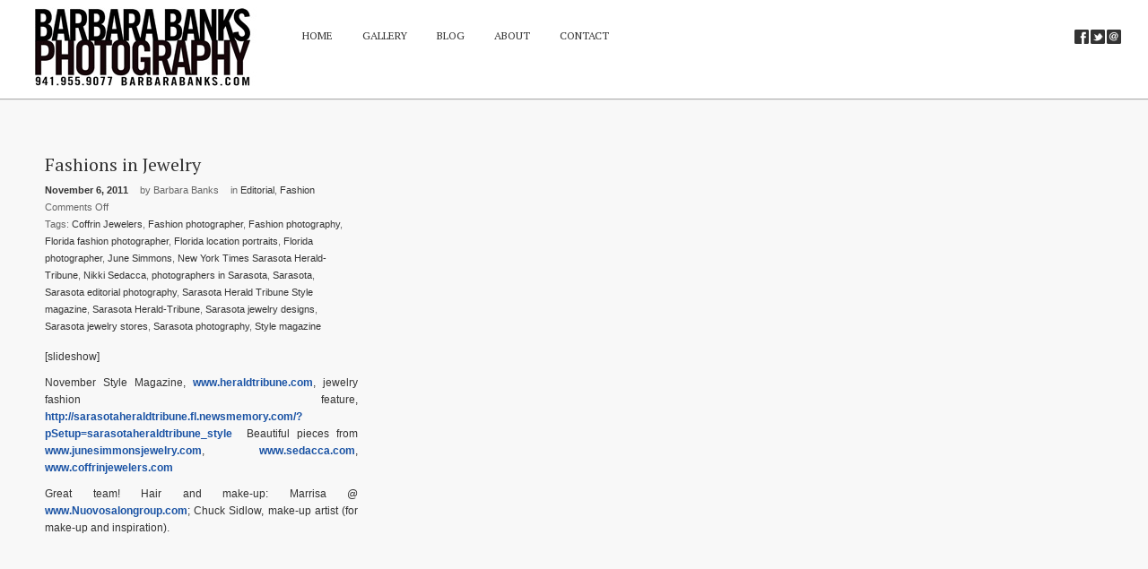

--- FILE ---
content_type: text/css
request_url: https://barbarabanks.com/wp-content/uploads/wp-less/play/css/style-16ae131362.css
body_size: 5417
content:
.one_third,
.one_half,
.one_quarter {
  float: left;
  display: inline-block;
  padding: 0 15px 30px;
}
.one_third {
  width: 33.33%;
}
.one_half {
  width: 50%;
}
.one_quarter {
  width: 25%;
}
.first {
  padding-left: 0;
}
.last {
  padding-right: 0;
}
@media only screen and (max-width: 767px) {
  .one_third,
  .one_half,
  .one_quarter {
    width: 100%;
    padding-left: 0;
    padding-right: 0;
  }
}
html {
  height: 100%;
}
body {
  font-family: "Helvetica Neue", "Helvetica", sans-serif;
  font-size: 12px;
  background: #f8f8f8;
  line-height: 160%;
  margin: 0;
  padding: 0;
  color: #333;
  padding-top: 80px;
  -webkit-font-smoothing: antialiased;
}
@media only screen and (max-width: 767px) {
  body {
    padding-top: 0;
  }
}
a,
a:hover,
a:visited {
  color: #1952A4;
  font-weight: bold;
}
a:hover {
  color: #333;
}
form input,
form input[type="text"],
form input[type="email"],
form input[type="password"],
form textarea {
  border: 1px solid #ddd;
  font-size: 11px;
  font-family: "Helvetica Neue", "Helvetica", sans-serif;
  height: 30px;
  padding: 0 5px;
  width: 100%;
  margin-bottom: 30px;
  -webkit-box-shadow: inset 0 1px 2px rgba(0,0,0,0.1);
  -moz-box-shadow: inset 0 1px 2px rgba(0,0,0,0.1);
  box-shadow: inset 0 1px 2px rgba(0,0,0,0.1);
  -webkit-border-radius: 3px;
  -moz-border-radius: 3px;
  border-radius: 3px;
}
form input:focus,
form input[type="text"]:focus,
form input[type="email"]:focus,
form input[type="password"]:focus,
form textarea:focus {
  border: 1px solid #d0d0d0;
}
form textarea {
  height: 120px;
  padding: 5px;
}
form input[type="submit"] {
  margin-top: -10px;
  margin-right: 20px;
}
form input[type="password"] {
  margin-bottom: 10px;
}
form label {
  font-family: "Helvetica Neue", "Helvetica", sans-serif;
  font-size: 11px;
  font-weight: bold;
  margin-bottom: 5px;
  display: inline-block;
  color: #666;
}
form p {
  display: inline-block;
}
form .one_half {
  padding-bottom: 0;
}
@media only screen and (min-width: 480px) and (max-width: 767px) {
  form .one_half {
    width: 50%;
    padding: 0 15px;
  }
  form .first {
    padding-left: 0;
  }
  form .last {
    padding-right: 0;
  }
}
p {
  text-align: justify;
  margin-bottom: 10px;
}
h1,
h2,
h3,
h4 {
  font-family: "PT Serif", "Georgia", serif;
  font-weight: normal;
  line-height: 1.4;
}
h1 a,
h1 a:visited,
h2 a,
h2 a:visited,
h3 a,
h3 a:visited,
h4 a,
h4 a:visited {
  color: #333;
}
h1 {
  font-size: 40px;
  margin-bottom: 40px;
}
h2 {
  font-size: 30px;
  margin-bottom: 30px;
}
h3 {
  font-size: 20px;
  margin-bottom: 20px;
}
h4 {
  font-size: 14px;
  margin-bottom: 10px;
}
@media only screen and (max-width: 767px) {
  h1 {
    font-size: 30px;
    margin-bottom: 30px;
  }
  h2 {
    font-size: 20px;
    margin-bottom: 20px;
  }
}
@media only screen and (max-width: 479px) {
  h1 {
    margin-bottom: 20px;
  }
  h1 {
    margin-bottom: 10px;
  }
}
.button a,
input[type="submit"] {
  display: inline-block;
  background-color: #1D57A8;
  background-image: -webkit-gradient(linear,0% 0%,0% 100%,from(#3E80DD),to(#1D57A8));
  background-image: -webkit-linear-gradient(top,#3E80DD,#1D57A8);
  background-image: -moz-linear-gradient(top,#3E80DD,#1D57A8);
  background-image: -ms-linear-gradient(top,#3E80DD,#1D57A8);
  background-image: -o-linear-gradient(top,#3E80DD,#1D57A8);
  border: none;
  font-family: "Helvetica Neue", "Helvetica", sans-serif;
  font-size: 12px;
  font-weight: bold;
  padding: 0 15px;
  height: 30px;
  line-height: 30px;
  text-shadow: 0 1px 1px rgba(0,0,0,0.5);
  color: #fff;
  width: auto;
  -webkit-box-shadow: inset 0px -1px 1px rgba(0,0,0,0.5), inset 0px 1px 1px rgba(255,255,255,0.3);
  -moz-box-shadow: inset 0px -1px 1px rgba(0,0,0,0.5), inset 0px 1px 1px rgba(255,255,255,0.3);
  box-shadow: inset 0px -1px 1px rgba(0,0,0,0.5), inset 0px 1px 1px rgba(255,255,255,0.3);
  -webkit-border-radius: 3px;
  -moz-border-radius: 3px;
  border-radius: 3px;
  background-color: #1D57A8;
  background-image: -webkit-gradient(linear,0% 0%,0% 100%,from(#3E80DD),to(#1D57A8));
  background-image: -webkit-linear-gradient(top,#3E80DD,#1D57A8);
  background-image: -moz-linear-gradient(top,#3E80DD,#1D57A8);
  background-image: -ms-linear-gradient(top,#3E80DD,#1D57A8);
  background-image: -o-linear-gradient(top,#3E80DD,#1D57A8);
}
.button a:hover,
.button a:focus,
input[type="submit"]:hover,
input[type="submit"]:focus {
  color: #fff;
  background-color: #2162be;
  background-image: -webkit-gradient(linear,0% 0%,0% 100%,from(#548ee1),to(#2162be));
  background-image: -webkit-linear-gradient(top,#548ee1,#2162be);
  background-image: -moz-linear-gradient(top,#548ee1,#2162be);
  background-image: -ms-linear-gradient(top,#548ee1,#2162be);
  background-image: -o-linear-gradient(top,#548ee1,#2162be);
}
.button a:hover,
input[type="submit"]:hover {
  text-decoration: none;
}
.button a:visited,
input[type="submit"]:visited {
  color: #fff;
}
input[type="submit"] {
  padding: 0 20px;
}
.button.green a {
  background-color: #789B1B;
  background-image: -webkit-gradient(linear,0% 0%,0% 100%,from(#A5D525),to(#789B1B));
  background-image: -webkit-linear-gradient(top,#A5D525,#789B1B);
  background-image: -moz-linear-gradient(top,#A5D525,#789B1B);
  background-image: -ms-linear-gradient(top,#A5D525,#789B1B);
  background-image: -o-linear-gradient(top,#A5D525,#789B1B);
}
.button.green a:hover {
  background-color: #89b11f;
  background-image: -webkit-gradient(linear,0% 0%,0% 100%,from(#afdc37),to(#89b11f));
  background-image: -webkit-linear-gradient(top,#afdc37,#89b11f);
  background-image: -moz-linear-gradient(top,#afdc37,#89b11f);
  background-image: -ms-linear-gradient(top,#afdc37,#89b11f);
  background-image: -o-linear-gradient(top,#afdc37,#89b11f);
}
.button.orange a {
  background-color: #BC5621;
  background-image: -webkit-gradient(linear,0% 0%,0% 100%,from(#DC733B),to(#BC5621));
  background-image: -webkit-linear-gradient(top,#DC733B,#BC5621);
  background-image: -moz-linear-gradient(top,#DC733B,#BC5621);
  background-image: -ms-linear-gradient(top,#DC733B,#BC5621);
  background-image: -o-linear-gradient(top,#DC733B,#BC5621);
}
.button.orange a:hover {
  background-color: #d26025;
  background-image: -webkit-gradient(linear,0% 0%,0% 100%,from(#e08251),to(#d26025));
  background-image: -webkit-linear-gradient(top,#e08251,#d26025);
  background-image: -moz-linear-gradient(top,#e08251,#d26025);
  background-image: -ms-linear-gradient(top,#e08251,#d26025);
  background-image: -o-linear-gradient(top,#e08251,#d26025);
}
header {
  position: fixed;
  top: 0;
  width: 100%;
  height: auto;
  line-height: 80px;
  z-index: 200;
  background: #fff;
  color: #333;
  -webkit-box-shadow: 0 1px 1px rgba(0,0,0,0.3);
  -moz-box-shadow: 0 1px 1px rgba(0,0,0,0.3);
  box-shadow: 0 1px 1px rgba(0,0,0,0.3);
}
@media only screen and (max-width: 767px) {
  header {
    position: relative;
  }
}
header h1 {
  float: left;
  font-size: 32px;
  margin: 0 30px;
  display: table;
  line-height: 1;
  height: 80px;
}
header h1.black {
  margin: 0 20px -20px 0;
  padding: 0 80px 0 40px;
  height: 100px;
  line-height: 100px;
  display: inline-block;
  color: #fff;
  position: relative;
}
@media only screen and (max-width: 767px) {
  header h1.black {
    margin-right: 0;
  }
}
header h1.black:after {
  content: '';
  position: absolute;
  z-index: -1;
  width: 100%;
  height: 100%;
  top: 0;
  left: 0;
  background: #000;
  margin: 0 -40px;
  -ms-transform: skewX(-15deg);
  -webkit-transform: skewX(-15deg);
  -o-transform: skewX(-15deg);
  -moz-transform: skewX(-15deg);
  transform: skewX(-15deg);
  -ms-transform-origin: 100% 100%;
  -webkit-transform-origin: 100% 100%;
  -o-transform-origin: 100% 100%;
  -moz-transform-origin: 100% 100%;
  transform-origin: 100% 100%;
  -webkit-box-shadow: 1px 0 2px rgba(0,0,0,0.3);
  -moz-box-shadow: 1px 0 2px rgba(0,0,0,0.3);
  box-shadow: 1px 0 2px rgba(0,0,0,0.3);
}
header h1.black a,
header h1.black a:hover,
header h1.black a:visited {
  display: block;
  color: #fff;
}
header h1 a {
  display: table-cell;
  vertical-align: middle;
  text-align: center;
  width: 100%;
}
@media only screen and (max-width: 479px) {
  header h1 {
    float: none;
    margin: 0;
    padding: 0;
    position: relative;
    z-index: 50;
    text-align: center;
    width: 100%;
    height: 80px;
    -webkit-box-shadow: 0 1px 1px rgba(0,0,0,0.3);
    -moz-box-shadow: 0 1px 1px rgba(0,0,0,0.3);
    box-shadow: 0 1px 1px rgba(0,0,0,0.3);
  }
  header h1.black {
    background: #000;
    margin: 0;
    padding: 0;
    display: block;
    height: 80px;
    line-height: 80px;
  }
  header h1.black:after {
    display: none;
  }
}
header nav {
  float: left;
}
@media only screen and (min-width: 480px) and (max-width: 767px) {
  header nav {
    text-align: right;
    padding-right: 30px;
    float: none;
  }
}
@media only screen and (max-width: 479px) {
  header nav {
    display: block;
    float: none;
    position: relative;
    z-index: 40;
    text-align: center;
  }
}
@media only screen and (max-width: 767px) {
  header nav ul {
    display: none;
  }
}
header nav ul li {
  display: inline-block;
  margin-right: 20px;
}
@media only screen and (max-width: 1023px) {
  header nav ul li {
    margin-right: 10px;
  }
}
header nav ul li.current-menu-item > a,
header nav ul li.current-menu-ancestor > a {
  border-bottom: 1px solid #e5e5e5;
}
header nav ul li a {
  font-family: "PT Serif", "Georgia", serif;
  display: inline-block;
  font-weight: normal;
  text-transform: uppercase;
  line-height: 20px;
  padding: 0 5px;
  color: #333;
}
header nav ul li a:hover,
header nav ul li a.selected {
  font-weight: normal;
  border-bottom: 1px solid #e5e5e5;
}
header nav ul li a:visited {
  font-weight: normal;
  color: #333;
}
header nav ul li:hover ul {
  display: block;
}
header nav ul li ul {
  display: none;
  position: absolute;
  background: #000;
  min-width: 130px;
  padding: 8px 0 10px;
  margin-top: -20px;
  -webkit-border-radius: 3px;
  -moz-border-radius: 3px;
  border-radius: 3px;
  -webkit-box-shadow: 0 1px 1px rgba(0,0,0,0.3);
  -moz-box-shadow: 0 1px 1px rgba(0,0,0,0.3);
  box-shadow: 0 1px 1px rgba(0,0,0,0.3);
}
header nav ul li ul:before {
  content: '';
  display: block;
  position: absolute;
  width: 9px;
  height: 4px;
  background: url("http://barbarabanks.com/wp-content/themes/play/css/../img/bubble_menu.png");
  margin: -12px 0 0 10px;
}
header nav ul li ul li {
  display: block;
  padding: 3px 12px;
  line-height: 18px;
}
header nav ul li ul li.current-menu-item > a {
  border-bottom: 1px solid #333;
}
header nav ul li ul li a {
  padding: 1px;
  color: #fff;
  text-transform: none;
  border-bottom: 1px solid #000;
  line-height: 18px;
  margin-right: 10px;
}
header nav ul li ul li a:hover,
header nav ul li ul li a.selected {
  color: #fff;
  border-bottom: 1px solid #333;
}
header nav ul li ul li a:visited {
  color: #fff;
}
header nav .mobile {
  display: none;
}
@media only screen and (max-width: 767px) {
  header nav .mobile {
    display: block;
  }
}
header .social {
  float: right;
  margin-right: 30px;
}
@media only screen and (max-width: 1023px) {
  header .social {
    display: none;
  }
}
header .social li {
  display: inline-block;
  list-style: none;
  margin-left: 2px;
}
header .social li a:hover img {
  opacity: 1;
}
header .social li a img {
  width: 16px;
  opacity: 0.8;
  -moz-transition: opacity 0.5s;
  -webkit-transition: opacity 0.5s;
  -o-transition: opacity 0.5s;
  transition: opacity 0.5s;
}
.filter {
  line-height: 30px;
  padding: 10px 30px;
  position: relative;
  z-index: 100;
  -webkit-box-shadow: 0 1px 1px rgba(0,0,0,0.3);
  -moz-box-shadow: 0 1px 1px rgba(0,0,0,0.3);
  box-shadow: 0 1px 1px rgba(0,0,0,0.3);
}
.filter li {
  list-style: none;
  display: inline-block;
  margin-right: 20px;
}
.filter li.selected a {
  color: #333;
  font-weight: bold;
}
.filter li a,
.filter li a:visited {
  color: #666;
  font-weight: normal;
}
.filter li a:hover {
  color: #333;
}
.portfolio li {
  list-style: none;
  float: left;
  width: 20%;
  position: relative;
}
.portfolio li a {
  display: block;
}
.portfolio li a:hover .overlay {
  opacity: 1;
}
.portfolio li a:hover .overlay h3 {
  bottom: 50%;
  opacity: 1;
}
.portfolio li a:hover .overlay p {
  top: 50%;
  opacity: 1;
}
.portfolio li a .overlay {
  position: absolute;
  top: 0;
  left: 0;
  width: 100%;
  height: 100%;
  text-align: center;
  opacity: 0;
  color: #fff;
  text-shadow: 0 1px 1px #000;
  background: url("http://barbarabanks.com/wp-content/themes/play/css/../img/portfolio_overlay.png") bottom center no-repeat;
  -moz-transition: opacity 0.3s;
  -webkit-transition: opacity 0.3s;
  -o-transition: opacity 0.3s;
  transition: opacity 0.3s;
}
.portfolio li a .overlay h3 {
  font-family: "Open Sans Condensed", sans-serif;
  font-size: 20px;
  line-height: 24px;
  font-weight: 700;
  text-transform: uppercase;
  position: absolute;
  bottom: 55%;
  width: 100%;
  margin: 0;
  padding: 0 20px;
  opacity: 0;
  -moz-transition: all 0.3s;
  -webkit-transition: all 0.3s;
  -o-transition: all 0.3s;
  transition: all 0.3s;
}
@media only screen and (max-width: 767px) {
  .portfolio li a .overlay h3 {
    top: 30%;
    bottom: auto;
  }
}
.portfolio li a .overlay p {
  font-family: "Helvetica Neue", "Helvetica", sans-serif;
  font-size: 12px;
  font-weight: bold;
  position: absolute;
  top: 45%;
  width: 100%;
  padding: 0 20px;
  margin-top: 10px;
  text-align: center;
  opacity: 0;
  margin-top: 5px;
  -moz-transition: all 0.3s;
  -webkit-transition: all 0.3s;
  -o-transition: all 0.3s;
  transition: all 0.3s;
}
@media only screen and (max-width: 767px) {
  .portfolio li a .overlay p {
    display: none;
  }
}
.portfolio li img {
  width: 100%;
  height: auto;
  display: block;
}
@media only screen and (max-width: 1440px) {
  .portfolio li {
    width: 25%;
  }
}
@media only screen and (max-width: 1023px) {
  .portfolio li {
    width: 33.33%;
  }
}
@media only screen and (max-width: 720px) {
  .portfolio li {
    width: 50%;
  }
}
.gallery {
  background: #111;
}
.gallery li a {
  position: relative;
}
.gallery li a:after {
  content: '';
  position: absolute;
  top: 0;
  left: 0;
  width: 100%;
  height: 100%;
  opacity: 0;
  z-index: 100;
  background: center no-repeat;
  -moz-transition: opacity 0.3s;
  -webkit-transition: opacity 0.3s;
  -o-transition: opacity 0.3s;
  transition: opacity 0.3s;
}
.gallery li a:hover:after {
  opacity: 1;
}
.gallery li a.photo:after {
  background-image: url("http://barbarabanks.com/wp-content/themes/play/css/../img/photo.png");
}
.gallery li a.video:after {
  background-image: url("http://barbarabanks.com/wp-content/themes/play/css/../img/video.png");
}
.gallery li .caption {
  position: absolute;
  bottom: 10px;
  left: 0;
  margin-left: 15px;
  width: auto;
  font-size: 11px;
  font-weight: normal;
  color: #fff;
  text-shadow: 0 1px 2px #000;
}
.layout {
  position: absolute;
  top: 0;
  z-index: 50;
  min-height: 100%;
  background: #f8f8f8;
}
.layout .skew {
  height: 100%;
  overflow: hidden;
  position: absolute;
  width: 85px;
  top: 0;
}
@media only screen and (max-width: 767px) {
  .layout .skew {
    display: none;
  }
}
.layout .skew:after {
  content: '';
  position: absolute;
  width: 100%;
  height: 100%;
  min-height: 1200px;
  background: top left no-repeat;
  background-size: 100% 100%;
}
.layout.full {
  position: static;
  padding: 90px 50px 80px;
}
.layout.full h3 {
  margin-bottom: 30px;
}
.layout.left {
  left: 0;
  width: 580px;
  padding: 140px 30px 80px 50px;
}
.layout.left .skew {
  left: 100%;
}
.layout.left .skew:after {
  background-image: url("http://barbarabanks.com/wp-content/themes/play/css/../img/skew_left.png");
}
.layout.right {
  right: 0;
  width: 580px;
  padding: 130px 50px 80px 30px;
}
.layout.right .skew {
  left: -85px;
}
.layout.right .skew:after {
  background-image: url("http://barbarabanks.com/wp-content/themes/play/css/../img/skew_right.png");
}
.layout.center {
  position: relative;
  padding: 50px;
  width: 500px;
  min-height: 0;
  margin: 10% auto;
  background: #fff;
  -webkit-box-shadow: 0 1px 1px rgba(0,0,0,0.3);
  -moz-box-shadow: 0 1px 1px rgba(0,0,0,0.3);
  box-shadow: 0 1px 1px rgba(0,0,0,0.3);
}
.layout.center.black {
  background: #000;
  background: rgba(0,0,0,0.8);
}
.layout.center h1 {
  margin-bottom: 30px;
}
@media only screen and (max-width: 479px) {
  .layout.center h1 {
    margin-bottom: 20px;
  }
}
@media only screen and (max-width: 767px) {
  .layout.center {
    -webkit-box-shadow: none;
    -moz-box-shadow: none;
    box-shadow: none;
  }
}
.layout.portfolio_description {
  width: 400px;
  -moz-transition: margin-left 0.5s;
  -webkit-transition: margin-left 0.5s;
  -o-transition: margin-left 0.5s;
  transition: margin-left 0.5s;
}
.layout.portfolio_description.disabled {
  margin-left: -440px;
}
.layout.portfolio_description.disabled a.hide {
  background: url("http://barbarabanks.com/wp-content/themes/play/css/../img/arrow_white_right.png");
}
.layout.portfolio_description a.hide {
  display: inline-block;
  width: 26px;
  height: 26px;
  position: absolute;
  margin-top: 10px;
  right: -80px;
  background: url("http://barbarabanks.com/wp-content/themes/play/css/../img/arrow_white_left.png");
}
.layout.portfolio_description h2 {
  padding-bottom: 10px;
}
@media only screen and (max-width: 1023px) {
  .layout.portfolio_description {
    position: relative;
    width: 100%;
    padding: 50px;
    -webkit-box-shadow: 0 -1px 1px rgba(0,0,0,0.3);
    -moz-box-shadow: 0 -1px 1px rgba(0,0,0,0.3);
    box-shadow: 0 -1px 1px rgba(0,0,0,0.3);
  }
  .layout.portfolio_description.disabled {
    margin-left: auto;
  }
  .layout.portfolio_description .skew,
  .layout.portfolio_description a.hide {
    display: none;
  }
}
@media only screen and (max-width: 767px) {
  .layout.portfolio_description a.hide {
    display: none;
  }
  .layout.portfolio_description h2 {
    padding-bottom: 0;
  }
}
.layout.black {
  color: #fff;
}
.layout.black a:hover {
  color: #fff;
}
.layout.with_title {
  position: static;
  max-width: 600px;
  padding: 60px 50px;
  margin: 0 auto;
}
.layout.blog {
  max-width: 640px;
  width: 640px;
  padding-top: 190px;
}
.layout.blogpost {
  width: 740px;
  padding-top: 190px;
}
.layout.contact .column {
  float: left;
  width: 150px;
  margin: 0 30px 30px 0;
}
.layout.contact form {
  max-width: 500px;
}
@media only screen and (max-width: 1139px) {
  .layout.contact {
    position: relative;
    width: 100%;
    padding: 50px 40px;
    margin: 0;
    background: #f8f8f8;
    -webkit-box-shadow: 0 -1px 1px rgba(0,0,0,0.3);
    -moz-box-shadow: 0 -1px 1px rgba(0,0,0,0.3);
    box-shadow: 0 -1px 1px rgba(0,0,0,0.3);
  }
}
@media only screen and (max-width: 767px) {
  .layout {
    position: relative;
  }
  .layout.left,
  .layout.right,
  .layout.full,
  .layout.center {
    width: 100%;
    padding: 50px 40px;
    margin: 0 auto;
    background: #f8f8f8;
  }
}
@media only screen and (max-width: 479px) {
  .layout.left,
  .layout.right,
  .layout.full,
  .layout.center,
  .layout.with_title {
    padding: 40px 30px;
  }
}
.title {
  height: 340px;
  position: relative;
  background: #000 no-repeat center center fixed;
  -webkit-background-size: cover;
  -moz-background-size: cover;
  -o-background-size: cover;
  background-size: cover;
  -webkit-box-shadow: inset 0 -1px 1px rgba(0,0,0,0.3);
  -moz-box-shadow: inset 0 -1px 1px rgba(0,0,0,0.3);
  box-shadow: inset 0 -1px 1px rgba(0,0,0,0.3);
}
.title .overlay {
  position: absolute;
  width: 100%;
  height: 100%;
  top: 0;
  left: 0;
  background: rgba(0,0,0,0.3);
}
.title h1 {
  position: relative;
  z-index: 10;
  color: #fff;
  text-align: center;
  font-size: 60px;
  padding-top: 120px;
  text-shadow: 0 1px 1px rgba(0,0,0,0.5);
}
@media only screen and (max-width: 767px) {
  .title {
    height: 200px;
  }
  .title h1 {
    font-size: 50px;
    padding-top: 60px;
  }
}
@media only screen and (max-width: 479px) {
  .title h1 {
    font-size: 40px;
    padding-top: 70px;
  }
}
.slider {
  position: fixed;
  top: 0;
  left: 0;
  width: 100%;
  height: 100%;
  z-index: 1;
  background: #111;
  overflow: hidden;
}
.slider.inline_slider {
  position: relative;
  width: 100%;
  height: 200px;
}
.slider ul li {
  list-style: none;
  position: absolute;
  width: 100%;
  height: 100%;
  top: 0;
  left: 0;
  z-index: 5;
  overflow: hidden;
  background: #111;
}
.slider ul li.active {
  z-index: 10;
}
.slider ul li.inactive {
  z-index: 1;
}
.slider ul li img {
  position: absolute;
  width: 100%;
  height: auto;
}
.slider ul li img.fit_height {
  width: auto;
  height: 100%;
}
.slider ul li.cover_one img {
  width: auto;
  height: 100%;
}
.slider ul li.cover_one img.fit_height {
  width: 100%;
  height: auto;
}
.slider ul li.cover_none img {
  width: auto;
  height: auto;
  max-width: 100%;
  max-height: 100%;
}
.slider ul li.cover_none img.fit_height {
  width: auto;
  height: auto;
}
.slider ul li .caption {
  position: absolute;
  bottom: 30px;
  right: 30px;
  margin-left: 30px;
  display: inline-block;
  color: #fff;
  background: rgba(0,0,0,0.8);
  padding: 10px 15px;
}
.slider.with_thumbnails .caption {
  margin-bottom: 180px;
}
@media only screen and (max-width: 767px) {
  .slider.with_thumbnails .caption {
    margin-bottom: 0;
  }
}
.slider.animation_slide ul li {
  -moz-transition: left 1s;
  -webkit-transition: left 1s;
  -o-transition: left 1s;
  transition: left 1s;
}
.slider.animation_slide ul li.slidLeft {
  left: -100%;
  -moz-transition: left 0s;
  -webkit-transition: left 0s;
  -o-transition: left 0s;
  transition: left 0s;
}
.slider.animation_slide ul li.slidRight {
  left: 100%;
  -moz-transition: left 0s;
  -webkit-transition: left 0s;
  -o-transition: left 0s;
  transition: left 0s;
}
.slider.animation_fade ul li {
  opacity: 1;
  -moz-transition: opacity 1s;
  -webkit-transition: opacity 1s;
  -o-transition: opacity 1s;
  transition: opacity 1s;
}
.slider.animation_fade ul li.slidLeft {
  opacity: 0;
  -moz-transition: opacity 0s;
  -webkit-transition: opacity 0s;
  -o-transition: opacity 0s;
  transition: opacity 0s;
}
.slider.animation_fade ul li.slidRight {
  opacity: 0;
  -moz-transition: opacity 0s;
  -webkit-transition: opacity 0s;
  -o-transition: opacity 0s;
  transition: opacity 0s;
}
@media only screen and (max-width: 1023px) {
  .slider.portfolio_slider {
    position: relative;
    padding-bottom: 60%;
    display: block;
  }
  .slider.portfolio_slider .controls {
    top: 0;
  }
}
.slider.gallery_slider ul li .caption {
  bottom: auto;
  top: 80px;
  margin-top: 30px;
}
.slider.gallery_slider .controls {
  display: none;
}
@media only screen and (max-width: 767px) {
  .slider.gallery_slider {
    display: block;
    position: absolute;
  }
  .slider.gallery_slider .controls {
    display: block;
  }
  .slider.gallery_slider ul li .caption {
    top: auto;
    bottom: 30px;
  }
}
@media only screen and (max-width: 479px) {
  .slider.gallery_slider {
    top: 100px;
  }
}
.slider .protect_images {
  position: absolute;
  width: 100%;
  height: 100%;
  z-index: 90;
}
.slider .controls {
  position: absolute;
  top: 80px;
  float: right;
  padding: 30px 30px 0 0;
  z-index: 100;
  width: 100%;
  text-align: right;
}
.slider .controls a {
  display: inline-block;
  width: 26px;
  height: 26px;
  margin-left: 5px;
}
.slider .controls a.prev {
  background: url("http://barbarabanks.com/wp-content/themes/play/css/../img/arrow_black_left.png");
}
.slider .controls a.next {
  background: url("http://barbarabanks.com/wp-content/themes/play/css/../img/arrow_black_right.png");
}
@media only screen and (max-width: 767px) {
  .slider {
    display: none;
  }
}
.slider_thumbnails {
  position: fixed;
  display: block;
  bottom: 0;
  z-index: 50;
  width: 100%;
  background: rgba(0,0,0,0.6);
  -webkit-box-shadow: 0 -1px 1px rgba(0,0,0,0.3);
  -moz-box-shadow: 0 -1px 1px rgba(0,0,0,0.3);
  box-shadow: 0 -1px 1px rgba(0,0,0,0.3);
}
.slider_thumbnails ul {
  display: block;
  text-align: center;
}
.slider_thumbnails ul li {
  position: relative;
  list-style: none;
  display: inline-block;
  max-width: 290px;
  opacity: 0.6;
  -moz-transition: all 0.5s;
  -webkit-transition: all 0.5s;
  -o-transition: all 0.5s;
  transition: all 0.5s;
}
.slider_thumbnails ul li.selected {
  z-index: 10;
  opacity: 1;
  -ms-transform: scale(1.1);
  -webkit-transform: scale(1.1);
  -o-transform: scale(1.1);
  -moz-transform: scale(1.1);
  transform: scale(1.1);
  -webkit-box-shadow: 0 0 10px #000;
  -moz-box-shadow: 0 0 10px #000;
  box-shadow: 0 0 10px #000;
}
.slider_thumbnails ul li:hover {
  opacity: 1;
}
.slider_thumbnails ul li img {
  width: 100%;
}
@media only screen and (max-width: 767px) {
  .slider_thumbnails {
    display: none;
  }
}
.map {
  position: fixed;
  top: 0;
  left: 0;
  width: 100%;
  height: 100%;
  padding-top: 80px;
  z-index: 1;
}
.map.left {
  padding-right: 580px;
}
.map.right {
  padding-left: 580px;
}
.map .google_map {
  position: relative;
  width: 100%;
  height: 100%;
}
.map .move_down {
  height: 20px;
}
@media only screen and (max-width: 1139px) {
  .map {
    position: static;
    padding: 0;
  }
  .map.left,
  .map.right {
    padding: 0;
  }
  .map .google_map {
    height: 450px;
    width: 100%;
  }
}
@media only screen and (max-width: 767px) {
  .map.left,
  .map.right {
    padding-top: 50%;
    position: relative;
  }
  .map .google_map {
    position: absolute !important;
    top: 0;
    height: 100%;
  }
}
.articles li {
  list-style: none;
  padding-left: 120px;
  margin-bottom: 60px;
}
.articles li article h2 {
  font-size: 20px;
  margin-bottom: 15px;
}
@media only screen and (max-width: 767px) {
  .articles li article h2 {
    margin-bottom: 5px;
  }
}
.articles li article h2 a {
  font-weight: normal;
}
.articles li article img {
  max-width: 100%;
  height: auto;
}
.articles li article .meta {
  float: left;
  margin-left: -120px;
  width: 90px;
}
.articles li article .meta span {
  display: block;
  margin-bottom: 2px;
  font-size: 11px;
  color: #666;
}
.articles li article .meta span.date {
  font-weight: bold;
  color: #333;
  white-space: nowrap;
}
.articles li article .meta span a {
  color: #333;
  font-weight: normal;
}
.articles li article .meta span a:hover {
  text-decoration: underline;
}
@media only screen and (max-width: 767px) {
  .articles li article .meta {
    width: auto;
    float: none;
    margin: 0;
    display: block;
    margin-bottom: 15px;
  }
  .articles li article .meta span {
    display: inline-block;
    margin: 0 10px 0 0;
  }
}
.articles li article a.read_more,
.articles li article a.more-link {
  display: inline-block;
  float: right;
  color: #666;
  font-size: 11px;
  margin-top: 10px;
}
.articles li article a.read_more:hover,
.articles li article a.more-link:hover {
  color: #333;
}
.articles li article .simple_slider {
  margin-bottom: 15px;
}
.articles li article .flex {
  margin-bottom: 15px;
}
@media only screen and (max-width: 767px) {
  .articles li {
    padding-left: 0;
  }
}
.full_video {
  position: fixed;
  top: 0;
  left: 0;
  width: 100%;
  height: 100%;
  z-index: 1;
  background: #111;
  overflow: hidden;
}
.full_video iframe {
  position: absolute;
  width: 100%;
  height: 100%;
}
@media only screen and (max-width: 1023px) {
  .full_video {
    position: relative;
    padding-bottom: 60%;
    display: block;
  }
}
.news {
  margin: 0 -30px;
}
.news li {
  width: 33%;
  padding: 0 30px;
}
.news li article h2 {
  margin-bottom: 5px;
}
.news li article .meta {
  width: auto;
  float: none;
  margin: 0;
  display: block;
  margin-bottom: 15px;
}
.news li article .meta span {
  display: inline-block;
  margin: 0 10px 0 0;
}
@media only screen and (max-width: 1023px) {
  .news li {
    width: 50%;
  }
}
@media only screen and (max-width: 650px) {
  .news li {
    width: 100%;
  }
}
.blogpost li article h2 {
  margin-bottom: 25px;
}
@media only screen and (max-width: 767px) {
  .blogpost li article h2 {
    margin-bottom: 5px;
  }
}
.blogpost li article blockquote {
  margin: 20px 0;
}
.blogpost li article .simple_slider {
  margin-bottom: 30px;
}
.blogpost li article .flex {
  margin-bottom: 30px;
}
.blogpost hr {
  margin-bottom: 60px;
}
.pagination a,
.pagination a:visited {
  display: inline-block;
  margin-right: 20px;
  color: #333;
}
.comments,
.add_comment {
  padding-left: 120px;
  margin-bottom: 60px;
}
.comments h3,
.add_comment h3 {
  margin-left: -120px;
  width: 100px;
  font-size: 15px;
  float: left;
}
.comments h3 a#cancel-comment-reply-link,
.add_comment h3 a#cancel-comment-reply-link {
  font-family: "Helvetica Neue", "Helvetica", sans-serif;
  font-size: 11px;
  color: #666;
}
.comments ul li,
.add_comment ul li {
  list-style: none;
  margin-bottom: 30px;
}
.comments ul li h4,
.add_comment ul li h4 {
  font-size: 12px;
  font-weight: normal;
  margin-bottom: 10px;
}
.comments ul li h4 a,
.comments ul li h4 a:visited,
.add_comment ul li h4 a,
.add_comment ul li h4 a:visited {
  color: #333;
}
.comments ul li h4 a:hover,
.add_comment ul li h4 a:hover {
  text-decoration: underline;
}
.comments ul li div,
.add_comment ul li div {
  border-left: 1px solid #ccc;
  padding-left: 14px;
  margin-left: 1px;
}
.comments ul li .meta,
.add_comment ul li .meta {
  font-size: 11px;
  color: #999;
}
.comments ul li .meta a,
.comments ul li .meta a:visited,
.add_comment ul li .meta a,
.add_comment ul li .meta a:visited {
  color: #999;
}
.comments ul li .meta a:hover,
.comments ul li .meta a:visited:hover,
.add_comment ul li .meta a:hover,
.add_comment ul li .meta a:visited:hover {
  color: #666;
}
.comments ul li .meta a.date,
.comments ul li .meta a:visited.date,
.add_comment ul li .meta a.date,
.add_comment ul li .meta a:visited.date {
  color: #999;
  font-weight: normal;
}
.comments ul li .meta a.date:hover,
.comments ul li .meta a:visited.date:hover,
.add_comment ul li .meta a.date:hover,
.add_comment ul li .meta a:visited.date:hover {
  color: #666;
}
.comments ul li ul,
.add_comment ul li ul {
  border-left: 1px solid #ccc;
  padding: 20px 0 0 14px;
  margin-left: 1px;
}
.comments ul li ul li div,
.add_comment ul li ul li div {
  border: none;
  padding: 0;
  margin: 0;
}
.comments .logged-in-as a,
.comments .logged-in-as a:visited,
.add_comment .logged-in-as a,
.add_comment .logged-in-as a:visited {
  color: #333;
}
.comments .logged-in-as a:hover,
.add_comment .logged-in-as a:hover {
  text-decoration: underline;
}
@media only screen and (max-width: 767px) {
  .comments,
  .add_comment {
    padding-left: 0;
  }
  .comments h3,
  .add_comment h3 {
    margin-left: 0;
    float: none;
  }
}
.simple_slider {
  position: relative;
  -moz-transition: height 0.5s;
  -webkit-transition: height 0.5s;
  -o-transition: height 0.5s;
  transition: height 0.5s;
}
.simple_slider li {
  list-style: none;
  padding: 0;
  margin: 0;
  position: absolute;
  top: 0;
  left: 0;
  opacity: 0;
  width: 100%;
  -moz-transition: opacity 1.5s;
  -webkit-transition: opacity 1.5s;
  -o-transition: opacity 1.5s;
  transition: opacity 1.5s;
}
.simple_slider li img {
  width: 100%;
}
.simple_slider li.selected {
  position: relative;
  z-index: 10;
  opacity: 1;
}
.slider_wrapper {
  position: relative;
}
.slider_wrapper .slider_controls a {
  position: absolute;
  top: 50%;
  z-index: 100;
  display: inline-block;
  width: 26px;
  height: 26px;
  margin-top: -13px;
}
.slider_wrapper .slider_controls a.prev {
  left: -13px;
  background: url("http://barbarabanks.com/wp-content/themes/play/css/../img/arrow_black_left.png");
}
.slider_wrapper .slider_controls a.next {
  right: -13px;
  background: url("http://barbarabanks.com/wp-content/themes/play/css/../img/arrow_black_right.png");
}
.note {
  font-style: italic;
  color: #999;
}
.black .note {
  color: #ccc;
}
.highlight {
  background: #ffff99;
  padding: 2px 4px;
}
ul li .number {
  display: inline-block;
  background: #000;
  color: #fff;
  font-size: 11px;
  font-weight: bold;
  width: 20px;
  height: 20px;
  margin: 5px 5px 5px -15px;
  -webkit-box-shadow: 0 1px 1px rgba(0,0,0,0.3);
  -moz-box-shadow: 0 1px 1px rgba(0,0,0,0.3);
  box-shadow: 0 1px 1px rgba(0,0,0,0.3);
  -webkit-border-radius: 100%;
  -moz-border-radius: 100%;
  border-radius: 100%;
  text-align: center;
  line-height: 20px;
}
blockquote {
  color: #666;
  font-style: italic;
  border-left: 1px solid #ccc;
  padding-left: 10px;
  margin: 0;
}
blockquote cite,
blockquote em {
  display: block;
  font-weight: bold;
  margin-top: 5px;
}
.tabs ul {
  border-bottom: 1px solid #ccc;
  margin-bottom: 15px;
}
.tabs ul li {
  list-style: none;
  display: inline-block;
  line-height: 30px;
  padding: 0 10px;
  margin-bottom: -1px;
  font-size: 11px;
}
.tabs ul li.selected {
  border: 1px solid #ccc;
  border-bottom: 1px solid #f8f8f8;
}
.tabs ul li a,
.tabs ul li a:visited {
  color: #333;
}
.tabs .tab {
  display: none;
}
.tabs .tab.selected {
  display: block;
}
.flex {
  position: relative;
  padding-bottom: 60%;
  height: 0;
}
.flex iframe,
.flex embed {
  border: 0;
  position: absolute;
  top: 0;
  left: 0;
  width: 100%;
  height: 100%;
}
.simple_gallery li {
  list-style: none;
  display: inline-block;
  margin: 0 8px 8px 0;
}
.latest_posts {
  margin-left: 15px;
}
.latest_posts li {
  list-style-position: outside;
  margin-bottom: 10px;
}
.latest_posts li h4 {
  margin-bottom: 3px;
}
.latest_posts li h4 a {
  font-weight: normal;
}
.latest_posts li .meta span {
  display: inline-block;
  margin: 0 10px 0 0;
  font-size: 11px;
  color: #666;
}
.latest_posts li .meta span a {
  color: #333;
  font-weight: normal;
}
.latest_posts li .meta span a:hover {
  text-decoration: underline;
}
.to_load {
  opacity: 0;
}
.loaded {
  opacity: 1;
  -moz-transition: opacity 1s;
  -webkit-transition: opacity 1s;
  -o-transition: opacity 1s;
  transition: opacity 1s;
}
#fancybox-wrap {
  -webkit-box-sizing: content-box;
  -moz-box-sizing: content-box;
  box-sizing: content-box;
}


--- FILE ---
content_type: application/javascript
request_url: https://barbarabanks.com/wp-content/themes/play/js/script.js?ver=5.8.10
body_size: 3042
content:
jQuery(document).ready(function ($) {


	/* Contact map */
	$('.google_map').googleMap(); 


	/* Tabs */
	$('.tabs').prepend('<ul class="selectors clearfix"></ul>');
	$('.tabs .tab').each(function (index) {
		$(this).attr('data-id', index);
		$('.tabs .selectors').append('<li class="' + $(this).attr('data-selected') + '"><a href="#" data-id="' + index + '">' + $(this).attr('data-title') + '</a></li>');
	});
	$('.tabs .selectors a').click(function () {
		/* Select menu item */
		$('.tabs .selectors li').removeClass('selected');
		$(this).parent('li').addClass('selected');
		/* Display tab */
		$('.tabs .tab').removeClass('selected');
		$('.tabs .tab[data-id="' + $(this).attr('data-id') + '"]').addClass('selected');
		return false;
	});

	

	/* Mobile navigation */
	$('header .mobile').append('<select />');
	var $mobile_nav = $('header .mobile select');
	$('header nav li').each(function () {
		var a = $(this).children('a');
		var selected = ( a.attr('href') == window.location ) ? 'selected="selected"' : '';
		var intend = ( $(this).parents('li').length > 0 ) ? '&nbsp;-&nbsp;' : '';
		$mobile_nav.append('<option value="' + a.attr('href') + '" ' + selected + '>' + intend + a.text() + '</option>');
	});
	$('header .mobile select').change(function () {
		window.location = $(this).find('option:selected').attr('value');
	});



	/* Background slider */
	$('.slider').fullSlider();



	/* Simple slider */
	$('.simple_slider').simpleSlider();



	/* Trigger resize events */
	$(window).resize();



	/* Show/hide portfolio description */
	$('.portfolio_description .hide').click(function () {
		$('.portfolio_description').toggleClass('disabled');
	});



	/* Load more posts */
	$('.load_more_container').loadMore();



	/* Animate loading */
	$('.to_load').animateLoad();



});




(function ($) {



  /* Full slider */
  $.fn.fullSlider = function () {


    if ($(this).length == 0) return $(this);


    /* Find slides */
    var $slides_ul = $(this).children('ul');
    var $slides = $slides_ul.children('li');


    /* Fit images once loaded */
    $slides.children('img').load(function () {
      $(window).resize();
    });


    /* Find first slide */
    var current = $slides_ul.children('li.current');
    if (current.length == 0) current = $slides_ul.children('li:first-child');
    $slides.addClass('inactive');
    current.removeClass('active inactive');


    /* Fit images into slides */
    $(window).resize(function () {
      
      $slides.each(function () {

        var $li = $(this);
        var $img = $li.children('img');

        var img_ratio = $img.width() / $img.height();
        var li_ratio = $li.width() / $li.height();

        if (img_ratio < li_ratio) {
          $img.removeClass('fit_height');
        } else {
          $img.addClass('fit_height');
        }

        $img.css('left', ($li.width() - $img.width())/2 + 'px');
        $img.css('top', ($li.height() - $img.height())/2 + 'px');

      });

    });


    /* If only 1 slide, exit */
    if ($slides.length < 2) return $(this);
    

    /* Function for changing slide */
    function changeSlide (direction, id) {

      var next = current.next();
      if (next.length == 0) next = $slides_ul.children('li:first-child');

      var prev = current.prev();
      if (prev.length == 0) prev = $slides_ul.children('li:last-child');

      if (typeof id != 'undefined') next = prev = $slides_ul.children('li[data-id=' + id + ']');

      if (next.hasClass('active')) return;

      $slides.addClass('inactive');
      current.removeClass('active inactive');

      current = (direction == 'next') ? next.addClass('slidRight') : prev.addClass('slidLeft');

      $('.slider_thumbnails li').removeClass('selected');
      $('.slider_thumbnails li[data-id=' + current.attr('data-id') +']').addClass('selected');

      setTimeout(function () {
        current.addClass('active').removeClass('inactive slidLeft slidRight');
      }, 80);

    }


    /* Get animation */
    $(this).addClass('animation_' + $(this).attr('data-animation'));


    /* Autoplay */
    var autoplay;
    var autoplay_interval = parseInt($(this).attr('data-interval')) || 0;
    
    function startInterval() {

      if (autoplay_interval == 0) return;

      clearInterval(autoplay);
      autoplay = setInterval(function () {
        changeSlide('next');
      }, autoplay_interval);

    }
    startInterval();


    /* Create thumbnails */
    $('.slider_thumbnails').each(function () {

      var $thumbnails_ul = $('<ul />');

      $slides.each(function (index) {
        $(this).attr('data-id', index);
        $thumbnails_ul.append('<li data-id="' + index + '"><a href="#"><img src="' + $(this).attr('data-thumbnail') + '" alt=""></a></li>');
      });
      $(this).append($thumbnails_ul);

      $thumbnails_ul.children('li').css('width', 100/$slides.length + '%').click(function () {
        changeSlide('next', $(this).attr('data-id'));
        startInterval();
      });

    });


    /* Enable controls */
    var controls = parseInt($(this).attr('data-controls')) || 0;
    if (controls != 0) {

      controls = $('<div class="controls" />');

      $('<a href="#" />').addClass('prev').click(function () {
        changeSlide('prev');
        startInterval();
      }).appendTo(controls);

      $('<a href="#" />').addClass('next').click(function () {
        changeSlide('next');
        startInterval();
      }).appendTo(controls);

      $(this).append(controls);

    }


    /* Bind swipe event */
    $(this).swipe({
      swipe: function(event, direction, distance, duration, fingerCount) {
        if (direction == 'left') changeSlide('next');
        if (direction == 'right') changeSlide('prev');
        startInterval();
      }
    });


    /* Return jQuery object */
    return $(this);

  }



  /* Google Maps plugin */
  $.fn.googleMap = function () {

    if ($(this).length == 0) return $(this);

    var marker_location = new google.maps.LatLng($(this).attr('data-latitude'), $(this).attr('data-longitude'));

    var map = new google.maps.Map($(this)[0], {
      zoom: parseInt($(this).attr('data-zoom')),
      center: marker_location,
      mapTypeId: google.maps.MapTypeId[$(this).attr('data-type')],
      scrollwheel: false,
      panControl: true,
      panControlOptions: {
          position: google.maps.ControlPosition.LEFT_TOP
      },
      zoomControl: true,
      zoomControlOptions: {
          position: google.maps.ControlPosition.LEFT_TOP
      },
      streetViewControl: false,
      mapTypeControl: false,
      scaleControl: false,
    });

    map.controls[google.maps.ControlPosition.TOP_LEFT].push($('<div class="move_down"></div>')[0]);

    var marker = new google.maps.Marker({
      position: marker_location,
      map: map,
      icon: new google.maps.MarkerImage(
        '[data-uri]',
        new google.maps.Size(32,38),
        new google.maps.Point(0,0),
        new google.maps.Point(16,38)
      )
    });

    return $(this);

  }



  /* Simple slider plugin */
  $.fn.simpleSlider = function () {

    $(this).each(function () {

      var $slider = $(this);
      var $wrapper = $slider.wrap('<div class="slider_wrapper" />').parent().append('\
        <div class="slider_controls">\
          <a href="#" class="prev"></a>\
          <a href="#" class="next"></a>\
        </div>\
      ');

      if ($slider.children('li.selected').length == 0) $slider.children('li:first-child').addClass('selected');

      function next () {

        var prev = $slider.children('li.selected').prev();
        if (prev.length == 0) prev = $slider.children('li:last-child');

        $slider.children('li.selected').removeClass('selected');
        prev.addClass('selected');

        return false;

      }

      function prev () {

        var next = $slider.children('li.selected').next();
        if (next.length == 0) next = $slider.children('li:first-child');

        $slider.children('li.selected').removeClass('selected');
        next.addClass('selected');

        return false;

      }

      $wrapper.find('.prev').click(function () {
        return prev();
      });

      $wrapper.find('.next').click(function () {
        return next();
      });

      /* Bind swipe event */
      $slider.swipe({
        swipe: function(event, direction, distance, duration, fingerCount) {
          if (direction == 'left') next();
          if (direction == 'right') prev();
        }
      });

    });

    return $(this);

  }



  /* Load more posts */
  $.fn.loadMore = function () {

    if ($(this).length == 0) return $(this);

  	var $container = $('.load_more_container');
  	var current_page = 1;
  	var total_pages = parseInt($container.attr('data-pages'));
  	var url = $($container.attr('data-link')).attr('href');

  	$(window).scroll(function(){
  		if ($(window).scrollTop() == $(document).height() - $(window).height())	loadMore();
  	}).scroll();

  	function loadMore () {

  		if (current_page++ >= total_pages) return false;

      url = url.replace(/page\/[0-9]+/g, 'page/' + current_page);
      url = url.replace(/page=[0-9]+/g, 'page=' + current_page);
  		url = url.replace(/paged\/[0-9]+/g, 'paged/' + current_page);
  		url = url.replace(/paged=[0-9]+/g, 'paged=' + current_page);
  		
  		$('<div />').load(url + ' .load_more_container', function () {

  			var append = $(this).children('.load_more_container').children();
  			$container.append(append);

  			if ( $container.hasClass('masonry') ) $container.imagesLoaded(function () {
  				$container.masonry('appended', append);
  			});

  			append.addClass('to_load').animateLoad();

  			$(window).scroll();
        reloadFancybox();

  		});

  		return false;

  	}

    return $(this);

  }



  /* Animate loading more posts */
  $.fn.animateLoad = function () {

  	var $items = $(this);

	$items.each(function (index) {
		setTimeout(function () {
			$items.eq(index).addClass('loaded');
		}, index*30);
	});

    return $(this);

  }



})(jQuery);